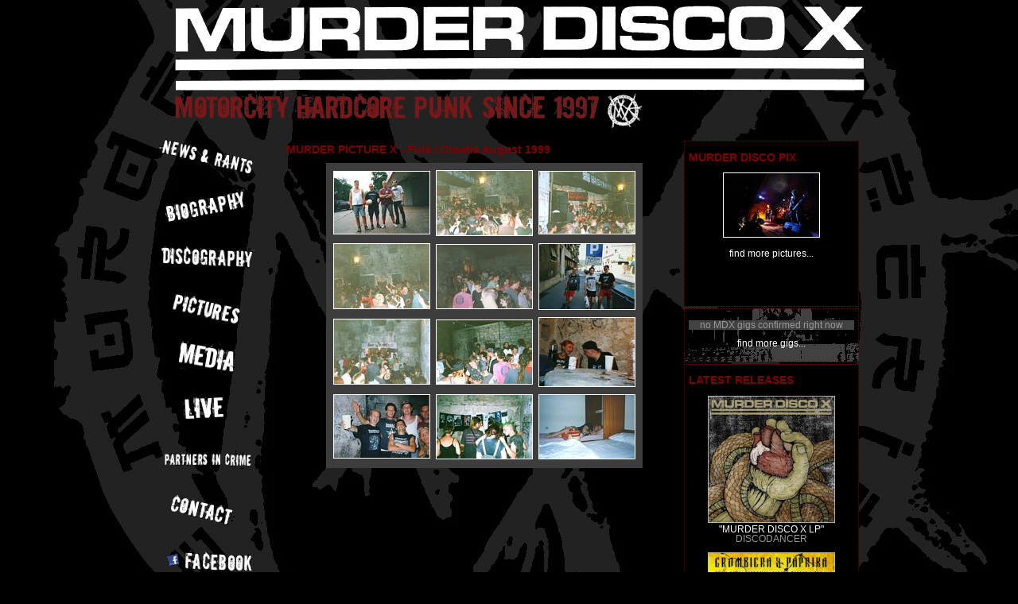

--- FILE ---
content_type: text/html; charset=UTF-8
request_url: http://diy-punk.net/pictures.display.php?pix_dir=19990806&pix_num=12&pix_hl=Pula%20/%20Croatia%20August%201999&pix_crd=
body_size: 2343
content:
<!DOCTYPE html PUBLIC "-//W3C//DTD XHTML 1.0 Strict//EN"
    "http://www.w3.org/TR/xhtml1/DTD/xhtml1-strict.dtd">
<!-- $Id: pictures.display.php 8 2018-10-10 22:31:42Z ralf $ -->
<html xmlns="http://www.w3.org/1999/xhtml" lang="de" xml:lang="de">
    <head>
        <meta http-equiv="Content-Type" content="text/html; charset=ISO-8859-1" />
        <title>MURDER DISCO X - Motorcity Hardcore-Punk since 1997</title>
        <link rel="stylesheet" type="text/css" href="mdx.css" />
        <link rel="icon" type="image/x-icon" href="images/mde.ico" />
        <link rel="shortcut icon" type="image/x-icon" href="images/mde.ico" />
    </head>
    <body>
<!-- Start Content -->
        <div id="mdx_content">
<!-- Start Header -->
<!-- $Id: mdx_header.template.php 8 2018-10-10 22:31:42Z ralf $ -->
            <div id="mdx_header">
                <a href="/" class="mdx_piclink"><img src="images/mdx_header.png" height="175" width="900" alt="MURDER DISCO X - Motorcity Hardcore-Punk since 1997" title="MURDER DISCO X - Motorcity Hardcore-Punk since 1997" /></a>
            </div>
<!-- End Header -->
<!-- Start Left Bar -->
<!-- $Id: mdx_sidebar_left.template.php 40 2023-01-24 09:48:41Z ralf $ -->
            <div id="mdx_sidebar_left">
                <p><a href="news.php"><img src="images/men_news.png" alt="NEWS &amp; RANTS - News Rants Opinions Gossip" title="NEWS &amp; RANTS - News Rants Opinions Gossip" height="50" width="120" /></a></p>
                <p><a href="biography.php"><img src="images/men_bio.png" alt="BIOGRAPHY - All you vever wanted to know about MDX..." title="BIOGRAPHY - All you vever wanted to know about MDX..." height="50" width="120" /></a></p>
                <p><a href="discography.php"><img src="images/men_discography.png" alt="DISCOGRAPHY - Discography" title="DISCOGRAPHY - Discography" height="50" width="120" /></a></p>
                <p><a href="pictures.php"><img src="images/men_pix.png" alt="PICTURES- we were so young" title="PICTURES- we were so young" height="50" width="120" /></a></p> 
                <p><a href="media.php"><img src="images/men_media.png" alt="MEDIA - Media Downloads - mp3, logos &amp; stuff" title="MEDIA - Media Downloads - mp3, logos &amp; stuff" height="50" width="120" /></a></p>
                <p><a href="gigs.php"><img src="images/men_live.png" alt="LIVE - Past and upcoming Gigs" title="LIVE - Past and upcoming Gigs" height="50" width="120" /></a></p>
                <p><a href="links.php"><img src="images/men_links.png" alt="PARTNERS IN CRIME - some links" title="PARTNERS IN CRIME - some links" height="50" width="120" /></a></p>
                <p><a href="contact.php"><img src="images/men_contact.png" alt="CONTACT - Contact / Imprint / Impressum / DSVGO - Datenschutzerkl&auml;rung" title="CONTACT - Contact / Imprint / Impressum / DSVGO - Datenschutzerkl&auml;rung" height="50" width="120" /></a></p>
                <p><a href="http://www.facebook.com/mdxofficial"><img src="images/men_fb.png" alt="FOR ALL YOU FACEBOOK JUNKIES OUT THERE..." title="FOR ALL YOU FACEBOOK JUNKIES OUT THERE..." height="50" width="120" /></a></p>
                <p><a href="http://murderdiscox.bandcamp.com/"><img src="images/men_bandcamp.png" alt="MURDER DISCO X @ Bandcamp" title="MURDER DISCO X @ Bandcamp" height="20" width="115" /></a></p>
            </div><!-- End Left Bar -->
<!-- Start Right Bar -->
<!-- $Id: mdx_sidebar_right.template.php 40 2023-01-24 09:48:41Z ralf $ -->
            <div id="mdx_sidebar_right">
                <div id="mdx_infobox_pix" class="mdx_infobox">
                    <h1>MURDER DISCO PIX</h1>
                    <p class="mdx_advertisement">
                        <a href="pictures.show.php?col=20090801&amp;num=83&amp;sbjump=1" title="PICTURES- we were so young" class="mdx_piclink_border"><img src="images/20090801/20090801_0083_t.jpg" width="120" height="80" title="PICTURES- we were so young" alt="PICTURES- we were so young" /></a>
                    </p>
                    <p class="mdx_advertisement">
                        <a href="pictures.php" title="PICTURES- we were so young">find more pictures...</a>
                    </p>
                </div>
                <div id="mdx_infobox_gigs" class="mdx_infobox_gigs"> 
                                        <h1></h1>
                     <p class="mdx_gig">
                        no MDX gigs confirmed right now                    </p>
                     <p class="mdx_advertisement">
                        <a href="gigs.php" title="LIVE - Past and upcoming Gigs">find more gigs...</a>
                     </p>
                </div>
                <div id="mdx_infobox_release" class="mdx_infobox">
                    <h1>LATEST RELEASES</h1>
                    <p class="mdx_advertisement">
                        <a href="discography.php#rl_019" title="&quot;MURDER DISCO X LP&quot;"><img src="images/mdx12.front.jpg" width="160" height="160" alt="&quot;MURDER DISCO X LP&quot;" title="&quot;MURDER DISCO X LP&quot;" /></a><br />
                        <a href="discography.php#rl_019" title="&quot;MURDER DISCO X LP&quot;">&quot;MURDER DISCO X LP&quot;</a><br />
                        DISCODANCER
                    </p>
                    <p class="mdx_advertisement">
                    <a href="discography.php#rl_018"  title="&quot;V/A -GROMBIERA &amp; PAPRIKA LP&quot;"><img src="images/grombiera.front.jpg" width="160" height="160" alt="&quot;V/A -GROMBIERA &amp; PAPRIKA LP&quot;" title="&quot;V/A -GROMBIERA &amp; PAPRIKA LP&quot;"/></a><br />
                    <a href="discography.php#rl_018"  title="&quot;V/A -GROMBIERA &amp; PAPRIKA LP&quot;">&quot;V/A -GROMBIERA &amp; PAPRIKA LP&quot;</a><br />
                        <span class="extlink"><a href="http://www.myspace.com/fuckingkillrecords" title="FUCKIN KILL RECORDS MySpace website">FUCKIN KILL RECORDS</a> <img src="images/ext_link.gif" width="10" height="10" alt="external Link" title="external Link" /></span>
                    </p>
                    <p class="mdx_advertisement">
                        <a href="discography.php" title="DISCOGRAPHY - Discography">find more releases...</a>
                    </p>
                </div>
            </div><!-- End Right Bar -->
<!-- Start Main Content -->
            <div id="mdx_gallery">
                <h1>MURDER PICTURE X - Pula / Croatia August 1999</h1>
                                                <table class="gallerytable">                
                    		
		<tr>

                              <td>
                              <a href="pictures.show.php?col=19990806&amp;num=1&amp;tot=12&amp;pix_hl=Pula / Croatia August 1999&amp;pix_crd=" class="mdx_piclink_border"><img src="images/19990806/19990806_0001_t.jpg" width="120" height="78" title="click thumbnail to get large version" alt="click thumbnail to get large version" /></a>
                              </td>
                              		
		

                              <td>
                              <a href="pictures.show.php?col=19990806&amp;num=2&amp;tot=12&amp;pix_hl=Pula / Croatia August 1999&amp;pix_crd=" class="mdx_piclink_border"><img src="images/19990806/19990806_0002_t.jpg" width="120" height="81" title="click thumbnail to get large version" alt="click thumbnail to get large version" /></a>
                              </td>
                              		
		

                              <td>
                              <a href="pictures.show.php?col=19990806&amp;num=3&amp;tot=12&amp;pix_hl=Pula / Croatia August 1999&amp;pix_crd=" class="mdx_piclink_border"><img src="images/19990806/19990806_0003_t.jpg" width="120" height="78" title="click thumbnail to get large version" alt="click thumbnail to get large version" /></a>
                              </td>
                              		</tr>
		<tr>

                              <td>
                              <a href="pictures.show.php?col=19990806&amp;num=4&amp;tot=12&amp;pix_hl=Pula / Croatia August 1999&amp;pix_crd=" class="mdx_piclink_border"><img src="images/19990806/19990806_0004_t.jpg" width="120" height="81" title="click thumbnail to get large version" alt="click thumbnail to get large version" /></a>
                              </td>
                              		
		

                              <td>
                              <a href="pictures.show.php?col=19990806&amp;num=5&amp;tot=12&amp;pix_hl=Pula / Croatia August 1999&amp;pix_crd=" class="mdx_piclink_border"><img src="images/19990806/19990806_0005_t.jpg" width="120" height="80" title="click thumbnail to get large version" alt="click thumbnail to get large version" /></a>
                              </td>
                              		
		

                              <td>
                              <a href="pictures.show.php?col=19990806&amp;num=6&amp;tot=12&amp;pix_hl=Pula / Croatia August 1999&amp;pix_crd=" class="mdx_piclink_border"><img src="images/19990806/19990806_0006_t.jpg" width="120" height="82" title="click thumbnail to get large version" alt="click thumbnail to get large version" /></a>
                              </td>
                              		</tr>
		<tr>

                              <td>
                              <a href="pictures.show.php?col=19990806&amp;num=7&amp;tot=12&amp;pix_hl=Pula / Croatia August 1999&amp;pix_crd=" class="mdx_piclink_border"><img src="images/19990806/19990806_0007_t.jpg" width="120" height="81" title="click thumbnail to get large version" alt="click thumbnail to get large version" /></a>
                              </td>
                              		
		

                              <td>
                              <a href="pictures.show.php?col=19990806&amp;num=8&amp;tot=12&amp;pix_hl=Pula / Croatia August 1999&amp;pix_crd=" class="mdx_piclink_border"><img src="images/19990806/19990806_0008_t.jpg" width="120" height="80" title="click thumbnail to get large version" alt="click thumbnail to get large version" /></a>
                              </td>
                              		
		

                              <td>
                              <a href="pictures.show.php?col=19990806&amp;num=9&amp;tot=12&amp;pix_hl=Pula / Croatia August 1999&amp;pix_crd=" class="mdx_piclink_border"><img src="images/19990806/19990806_0009_t.jpg" width="120" height="86" title="click thumbnail to get large version" alt="click thumbnail to get large version" /></a>
                              </td>
                              		</tr>
		<tr>

                              <td>
                              <a href="pictures.show.php?col=19990806&amp;num=10&amp;tot=12&amp;pix_hl=Pula / Croatia August 1999&amp;pix_crd=" class="mdx_piclink_border"><img src="images/19990806/19990806_0010_t.jpg" width="120" height="79" title="click thumbnail to get large version" alt="click thumbnail to get large version" /></a>
                              </td>
                              		
		

                              <td>
                              <a href="pictures.show.php?col=19990806&amp;num=11&amp;tot=12&amp;pix_hl=Pula / Croatia August 1999&amp;pix_crd=" class="mdx_piclink_border"><img src="images/19990806/19990806_0011_t.jpg" width="120" height="80" title="click thumbnail to get large version" alt="click thumbnail to get large version" /></a>
                              </td>
                              		
		

                              <td>
                              <a href="pictures.show.php?col=19990806&amp;num=12&amp;tot=12&amp;pix_hl=Pula / Croatia August 1999&amp;pix_crd=" class="mdx_piclink_border"><img src="images/19990806/19990806_0012_t.jpg" width="120" height="80" title="click thumbnail to get large version" alt="click thumbnail to get large version" /></a>
                              </td>
                              </tr>                
                </table> 
            </div>
<!-- End Main Content -->
<!-- Start Footer -->
<!-- $Id: mdx_footer.template.php 8 2018-10-10 22:31:42Z ralf $ -->
            <div id="mdx_footer">
                <a href="http://validator.w3.org/check?uri=referer">XHTML 1.0 Strict</a> | <a href="http://jigsaw.w3.org/css-validator/?uri=referer">Valid CSS</a> | &copy; 1997-2026, MURDER DISCO X
            </div>
<!-- End Footer -->
        </div>
<!-- End Content -->
    </body>
</html>